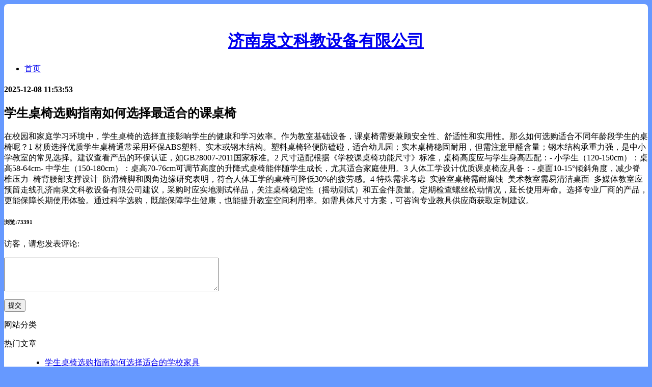

--- FILE ---
content_type: text/html; charset=utf-8
request_url: http://www.jnqwgs.com/product/22/
body_size: 3074
content:
<!DOCTYPE html PUBLIC "-//W3C//DTD XHTML 1.0 Transitional//EN" "http://www.w3.org/TR/xhtml1/DTD/xhtml1-transitional.dtd">
<html xmlns="http://www.w3.org/1999/xhtml" xml:lang="zh-CN" lang="zh-CN">
<head>
<title>学生桌椅选购指南如何选择最适合的课桌椅</title>
<meta name="description" content="" />
<meta name="keywords" content="" />
<meta http-equiv="Content-Type" content="text/html; charset=utf-8"/>
	<meta http-equiv="Content-Language" content="zh-CN" />
	<meta name="generator" content="Z-BlogPHP 1.5.2 Zero" />
	<meta name="viewport" content="width=device-width">
	<meta name="renderer" content="webkit" />
	<link rel="shortcut icon" href="http://www.jnqwgs.com/template/company/blog1/img/favicon.ico">
	<link rel="stylesheet" rev="stylesheet" href="http://www.jnqwgs.com/template/company/blog1/css/default.css" type="text/css" media="all"/>
	<script src="http://www.jnqwgs.com/template/company/blog1/js/common.js" type="text/javascript"></script>
	<script src="http://www.jnqwgs.com/template/company/blog1/js/custom.js" type="text/javascript"></script>	
	<style type="text/css">body{background-color:#6699ff;}#BlogTitle,#BlogSubTitle,#BlogCopyRight,#BlogPowerBy{text-align:center;}div.post-body p{text-indent:0em;}#divAll{box-shadow:none;background-color:white;border-radius: 0;border-radius: 7px;}#divAll{background:white;}#divPage{background:none;}#divMiddle{background:none;}#divTop{padding-top:30px;}</style>
</head>
<body class="multi index">
<div id="divAll">
	<div id="divPage">
	<div id="divMiddle">
		<div id="divTop">
			<h1 id="BlogTitle"><a href="http://www.jnqwgs.com/">济南泉文科教设备有限公司</a></h1>
			<h3 id="BlogSubTitle"></h3>
		</div>
		<div id="divNavBar">
<ul>
<li id="nvabar-item-index"><a href="http://www.jnqwgs.com/">首页</a></li>
</ul>
		</div>
		<div id="divMain"><div class="post single">
	<h4 class="post-date">2025-12-08 11:53:53</h4>
	<h2 class="post-title">学生桌椅选购指南如何选择最适合的课桌椅</h2>
	<div class="post-body"><p>在校园和家庭学习环境中，学生桌椅的选择直接影响学生的健康和学习效率。作为教室基础设备，课桌椅需要兼顾安全性、舒适性和实用性。那么如何选购适合不同年龄段学生的桌椅呢？1 材质选择优质学生桌椅通常采用环保ABS塑料、实木或钢木结构。塑料桌椅轻便防磕碰，适合幼儿园；实木桌椅稳固耐用，但需注意甲醛含量；钢木结构承重力强，是中小学教室的常见选择。建议查看产品的环保认证，如GB28007-2011国家标准。2 尺寸适配根据《学校课桌椅功能尺寸》标准，桌椅高度应与学生身高匹配：- 小学生（120-150cm）：桌高58-64cm- 中学生（150-180cm）：桌高70-76cm可调节高度的升降式桌椅能伴随学生成长，尤其适合家庭使用。3 人体工学设计优质课桌椅应具备：- 桌面10-15°倾斜角度，减少脊椎压力- 椅背腰部支撑设计- 防滑椅脚和圆角边缘研究表明，符合人体工学的桌椅可降低30%的疲劳感。4 特殊需求考虑- 实验室桌椅需耐腐蚀- 美术教室需易清洁桌面- 多媒体教室应预留走线孔济南泉文科教设备有限公司建议，采购时应实地测试样品，关注桌椅稳定性（摇动测试）和五金件质量。定期检查螺丝松动情况，延长使用寿命。选择专业厂商的产品，更能保障长期使用体验。通过科学选购，既能保障学生健康，也能提升教室空间利用率。如需具体尺寸方案，可咨询专业教具供应商获取定制建议。</p></div>
	<h6 class="post-footer">浏览:73391</h6>
</div>
<label id="AjaxCommentBegin"></label>

<div class="pagebar commentpagebar">
</div>
<label id="AjaxCommentEnd"></label>


<div class="post" id="divCommentPost">
	<p><a name="comment">访客，请您发表评论:</a><a rel="nofollow" id="cancel-reply" href="#divCommentPost" style="display:none;"><small>取消回复</small></a></p>
	<form id="frmSumbit" target="_self" method="post" >
	<input type="hidden" name="inpId" id="inpId" value="6" />
	<input type="hidden" name="inpRevID" id="inpRevID" value="0" />
	<input type="hidden" name="inpName" id="inpName" value="访客" />
	<input type="hidden" name="inpEmail" id="inpEmail" value="null@null.com" />
	<input type="hidden" name="inpHomePage" id="inpHomePage" value="" />	
		<p><textarea name="txaArticle" id="txaArticle" class="text" cols="50" rows="4" tabindex="5" ></textarea></p>
	<p><input name="sumbit" type="submit" tabindex="6" value="提交" onclick="return VerifyMessage()" class="button" /></p>
	</form>
</div>
</div>

<div id="divSidebar">
	
	<dl class="function" id="divCatalog">
	<dt class="function_t">网站分类</dt>
	<dd class="function_c">
	<ul>
			</ul>
	</dd>
	</dl>
	
	<dl class="function" id="divComments">
	<dt class="function_t">热门文章</dt><dd class="function_c">
	<ul>
					<li><a href="/6.html" title="学生桌椅选购指南如何选择适合的学校家具">学生桌椅选购指南如何选择适合的学校家具</a></li>
					<li><a href="/54.html" title="学生桌椅选购指南与常见问题解答">学生桌椅选购指南与常见问题解答</a></li>
					<li><a href="/194.html" title="学生桌椅选购指南健康与实用并重">学生桌椅选购指南健康与实用并重</a></li>
					<li><a href="/151.html" title="学生桌椅选购指南 如何选择适合孩子的学习桌椅">学生桌椅选购指南 如何选择适合孩子的学习桌椅</a></li>
					<li><a href="/88.html" title="学生课桌椅选购指南如何选择适合的课桌椅">学生课桌椅选购指南如何选择适合的课桌椅</a></li>
					<li><a href="/237.html" title="学生桌椅选购指南如何选择适合的课桌椅">学生桌椅选购指南如何选择适合的课桌椅</a></li>
					<li><a href="/13.html" title="如何选择适合学生的人体工学桌椅">如何选择适合学生的人体工学桌椅</a></li>
					<li><a href="/138.html" title="学生桌椅选购指南如何选择适合孩子的学习桌椅">学生桌椅选购指南如何选择适合孩子的学习桌椅</a></li>
					<li><a href="/60.html" title="学生桌椅选购指南如何选择适合的学校家具">学生桌椅选购指南如何选择适合的学校家具</a></li>
					<li><a href="/100.html" title="如何选择适合学生的课桌椅">如何选择适合学生的课桌椅</a></li>
					<li><a href="/62.html" title="如何选择适合学生的课桌椅">如何选择适合学生的课桌椅</a></li>
					<li><a href="/95.html" title="如何选择适合学生的课桌椅">如何选择适合学生的课桌椅</a></li>
					<li><a href="/226.html" title="学生桌椅选购指南 如何选择适合孩子的学习桌椅">学生桌椅选购指南 如何选择适合孩子的学习桌椅</a></li>
					<li><a href="/23.html" title="学生桌椅选购指南如何选择最适合的课桌椅">学生桌椅选购指南如何选择最适合的课桌椅</a></li>
					<li><a href="/200.html" title="学生桌椅选购指南健康舒适与实用性的完美结合">学生桌椅选购指南健康舒适与实用性的完美结合</a></li>
			</ul>
	</dd>
	</dl>
	
	<dl class="function" id="divLinkage">
	<dt class="function_t">友情链接</dt><dd class="function_c">
	<ul>
					<li><a href="/241.html" target="_blank">学生桌椅选购指南如何选择适合的课桌椅</a></li>
					<li><a href="/81.html" target="_blank">学生桌椅选购指南如何选择适合孩子的学习桌椅</a></li>
					<li><a href="/38.html" target="_blank">如何选择适合学生的课桌椅</a></li>
					<li><a href="/221.html" target="_blank">学生桌椅选购指南如何选择适合的课桌椅</a></li>
					<li><a href="/235.html" target="_blank">学生桌椅选购指南如何选择适合的课桌椅</a></li>
					<li><a href="/67.html" target="_blank">学生桌椅选购指南如何选择适合的课桌椅</a></li>
					<li><a href="/44.html" target="_blank">学生桌椅选购指南 如何选择适合的课桌椅</a></li>
					<li><a href="/205.html" target="_blank">学生桌椅选购指南如何选择适合的课桌椅</a></li>
					<li><a href="/52.html" target="_blank">学生桌椅选购指南如何选择适合的教室家具</a></li>
					<li><a href="/175.html" target="_blank">学生桌椅选购指南 为什么专业学习桌椅很重要</a></li>
				
	</ul>
	</dd>
	</dl>
	</div>
<div id="divBottom">
			<h3 id="BlogCopyRight">&copy; 2025. <a href="http://www.jnqwgs.com/sitemap.xml">sitemap</a></h3>
		</div><div class="clear"></div>
	</div><div class="clear"></div>
	</div><div class="clear"></div>
 
</div>
<a href="/sitemap.txt">网站地图</a><a href="/sitemap.xml">站点地图</a><div><ul><li><h2><a href="http://www.jnqwgs.com/">济南泉文科教设备有限公司</a></h2></li></ul></div></body>
</html>